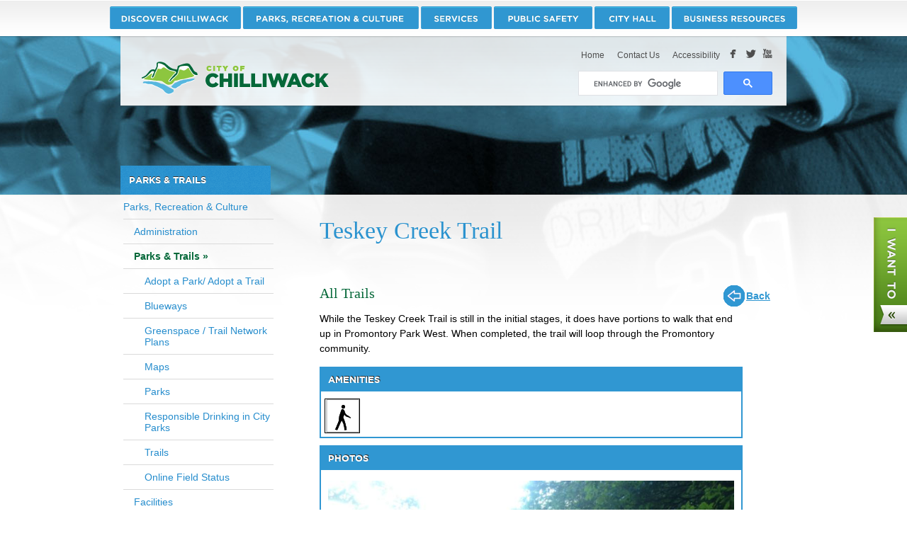

--- FILE ---
content_type: text/html;charset=UTF-8
request_url: https://www.chilliwack.com/main/page.cfm?id=1754&dowhat=locationView&plID=127&backTo=%26amenity%3D43%23aa43
body_size: 11651
content:

	

	
	

	
	
	
	
	
	
	
	
	
	
	
	
	
	
	
	

	
	
	

        
		
		
		
		
		
		
	

<!DOCTYPE html>
<html class="no-js" lang="en">
	<head>
		


    <meta http-equiv="Content-Type" content="text/html; charset=utf-8" />
    <meta charset="UTF-8">
	<meta name="viewport" content="width=device-width, initial-scale=1">
	
	
	
	
		
			<meta name="description" content="All the information you need on parks, sports fields and trails in our community.">
		
		
			<meta name="keywords" content="townsend">
		
        
        
	

	<title>Parks & Trails - City of Chilliwack</title>
	
	<link rel="Shortcut Icon" href="/images/icons/chwk.ico">
	<link rel="preload" href="/utils/fa/css/all.min.css?v=21" as="style" onload="this.onload=null;this.rel='stylesheet'">
	<noscript><link rel="stylesheet" href="/utils/fa/css/all.min.css?v=21"></noscript>
	<link rel="preload" href="/utils/fa/v6/css/all.min.css?v=21" as="style" onload="this.onload=null;this.rel='stylesheet'">
	<noscript><link rel="stylesheet" href="/utils/fa/v6/css/all.min.css?v=21"></noscript>
	<link rel="preload" href="/utils/bootstrap/css/bootstrap.min.css" as="style" onload="this.onload=null;this.rel='stylesheet'">
	<noscript><link rel="stylesheet" href="/utils/bootstrap/css/bootstrap.min.css"></noscript>
	<link rel="preload" href="https://cdnjs.cloudflare.com/ajax/libs/patternfly/3.24.0/css/patternfly.min.css" as="style" onload="this.onload=null;this.rel='stylesheet'">
	<noscript><link rel="stylesheet" href="https://cdnjs.cloudflare.com/ajax/libs/patternfly/3.24.0/css/patternfly.min.css"></noscript>
	<link rel="preload" href="https://cdnjs.cloudflare.com/ajax/libs/patternfly/3.24.0/css/patternfly-additions.min.css" as="style" onload="this.onload=null;this.rel='stylesheet'">
	<noscript><link rel="stylesheet" href="https://cdnjs.cloudflare.com/ajax/libs/patternfly/3.24.0/css/patternfly-additions.min.css"></noscript>
    <link rel="stylesheet" href="/css/bootstrap/bootstrap-datepicker.min.css?v=21">
	<link href="/fonts/stylesheet.css?v=21" rel="stylesheet" media="all" />
	<link href="/css/v2/core.css?v=21" rel="stylesheet"  />
	<link href="/css/v2/style.css?v=21" rel="stylesheet" /> 
	<link href="/css/v2/main.css?v=21" rel="stylesheet" media="(min-width:611px)" />
	<link href="/css/v2/content.css?v=21" rel="stylesheet" media="(min-width:611px)" />
	<link href="/css/v2/page.css?v=21" rel="stylesheet" media="(min-width:611px)" />
	<link href="/css/v2/chwk.css?v=21" rel="stylesheet" />
	<link href="/utils/formsUtil.css?v=21" rel="stylesheet" />
	<link href="/css/v2/print.css?v=21" rel="stylesheet" media="print" />
	<link href="/css/v2/mobile.css?v=21" rel="stylesheet" media="screen and (max-width: 610px)">
	
   	<!-- Grab Google CDN's jQuery, with a protocol relative URL; fall back to local if necessary -->
    <script src="/utils/jquery/jquery-3.5.1.min.js"></script>
    <script src="/scripts/jquery.cycle.min.js"></script>
	<script src="/scripts/modernizr.js"></script>
	<script src="/utils/bootstrap/js/bootstrap.min.js"></script>
    <script src="/scripts/bootstrap/bootstrap-datepicker.min.js"></script>
	<script src="/scripts/jquery.hoverIntent.minified.js"></script>
    <script src="/scripts/chwkFunctions.js?v=7"></script>


	
    
	<style media="(min-width:611px)">
		
		
		#nav-discover > a {width: 187px; background: url(https://www.chilliwack.com/images/skin/nav/nav-discover.png) no-repeat;}
		#nav-parks > a {width: 251px; background: url(https://www.chilliwack.com/images/skin/nav/nav-parks.png) no-repeat;}
		#nav-services > a {width: 103px; background: url(https://www.chilliwack.com/images/skin/nav/nav-services.png) no-repeat;}
		#nav-public > a {width: 142px; background: url(https://www.chilliwack.com/images/skin/nav/nav-public.png) no-repeat;}
		#nav-city > a {width: 109px; background: url(https://www.chilliwack.com/images/skin/nav/nav-city.png) no-repeat;}
		#nav-business > a {width: 178px; background: url(https://www.chilliwack.com/images/skin/nav/nav-business.png) no-repeat;}

		
			
				
				.w-w2 {	
					background-image: url(https://www.chilliwack.com/images/skin/pageBanners/banner-1366995186072.jpg);
				}
			

			
		
	
	</style>

    <script>document.documentElement.className = document.documentElement.className.replace(/\bno-js\b/,'js');</script>
    
   	
		<!-- Google tag (gtag.js) -->
		<script async src="https://www.googletagmanager.com/gtag/js?id=G-NNC7YWT0K8"></script>
		<script>
		  window.dataLayer = window.dataLayer || [];
		  function gtag(){dataLayer.push(arguments);}
		  gtag('js', new Date());
		  gtag('config', 'G-NNC7YWT0K8');
		</script>
    
</head>
<body>

	<div id="fb-root"></div>
	<script>(function(d, s, id) {
	  var js, fjs = d.getElementsByTagName(s)[0];
	  if (d.getElementById(id)) return;
	  js = d.createElement(s); js.id = id;
	  js.src = "//connect.facebook.net/en_US/all.js#xfbml=1";
	  fjs.parentNode.insertBefore(js, fjs);
	}(document, 'script', 'facebook-jssdk'));</script>






<div id="wrapper">
    <div class="w-w1">
        <div class="w-w2">
            <div id="header" class="page-section">
                <div class="h-w1">
                    <div class="h-w2 section-inner">
                         <div id="mainnav" class="nav">
                            <div class="section-inner">
                                <ul>
                                    
                                        <li id="nav-discover">
                                            <a href="/main/page.cfm?id=3" class="active"><span>Discover Chilliwack</span></a>
                                            <div class="mega-dropdown" id="drop-discover">
                                                <div class="dropdown-nav">
                                                
                                                
                                                
                                                
                                                    
                                                        
                                                        

                                                        
                                                        <ul>
                                                        
                                                        
                                                            <li><a href="/main/page.cfm?id=34">Airport</a></li>

                                                        
                                                    
                                                
                                                    
                                                        
                                                        

                                                        
                                                        
                                                            <li><a href="/main/page.cfm?id=2215">Community Profile</a></li>

                                                        
                                                    
                                                
                                                    
                                                        
                                                        

                                                        
                                                        
                                                            <li><a href="/main/page.cfm?id=2216">Economic Development</a></li>

                                                        
                                                    
                                                
                                                    
                                                        
                                                        

                                                        
                                                        
                                                            <li><a href="/main/page.cfm?id=9">Events</a></li>

                                                        
                                                    
                                                
                                                    
                                                        
                                                        

                                                        
                                                        
                                                            <li><a href="/main/page.cfm?id=69">Local Services</a></li>

                                                        
                                                    
                                                
                                                    
                                                        
                                                        
                                                            
                                                            
                                                            
                                                                </ul>
                                                            
                                                            <ul>
                                                        

                                                        
                                                        
                                                            <li><a href="/main/page.cfm?id=268">Other Governments</a>

                                                        
                                                    
                                                
                                                    
                                                        
                                                        

                                                        
                                                        <ul>
                                                        
                                                        
                                                            <li><a href="/main/page.cfm?id=501">Cultus Lake Park Board</a></li>

                                                        
                                                    
                                                
                                                    
                                                        
                                                        

                                                        
                                                        
                                                            <li><a href="/main/page.cfm?id=184">Federal</a></li>

                                                        
                                                    
                                                
                                                    
                                                        
                                                        

                                                        
                                                        
                                                            <li><a href="/main/page.cfm?id=2184">First Nations</a></li>

                                                        
                                                    
                                                
                                                    
                                                        
                                                        

                                                        
                                                        
                                                            <li><a href="/main/page.cfm?id=185">Provincial</a></li>

                                                        
                                                    
                                                
                                                    
                                                        
                                                        

                                                        
                                                        
                                                            <li><a href="/main/page.cfm?id=273">Regional District</a></li>

                                                        
                                                    
                                                
                                                    
                                                        
                                                        

                                                        
                                                        
                                                            <li><a href="/main/page.cfm?id=2220">School Board</a></li>

                                                        
                                                    
                                                
                                                    
                                                        
                                                        

                                                        
                                                        
                                                            </ul></li>
                                                        
                                                        
                                                        
                                                            <li><a href="/main/page.cfm?id=2217">Recreation</a></li>

                                                        
                                                    
                                                
                                                    
                                                        
                                                        

                                                        
                                                        
                                                            <li><a href="/main/page.cfm?id=293">Tourism Chilliwack</a></li>

                                                        
                                                    
                                                
                                                    
                                                        
                                                        
                                                            
                                                            
                                                            
                                                                </ul>
                                                            
                                                            <ul>
                                                        

                                                        
                                                        
                                                            <li><a href="/main/page.cfm?id=2218">Transportation</a></li>

                                                        
                                                    
                                                
                                                    
                                                        
                                                        

                                                        
                                                        
                                                            <li><a href="/main/page.cfm?id=8">Weather</a>

                                                        
                                                    
                                                
                                                    
                                                        
                                                        

                                                        
                                                        <ul>
                                                        
                                                        
                                                            <li><a href="/main/page.cfm?id=1529">Current Weather Forecast</a></li>

                                                        
                                                    
                                                
                                                    
                                                        
                                                        

                                                        
                                                        
                                                            <li><a href="/main/page.cfm?id=301">Other Weather Sources</a></li>

                                                        
                                                    
                                                
                                                    
                                                        
                                                        

                                                        
                                                        
                                                            <li><a href="/main/page.cfm?id=1528">Road / Weather Cameras</a></li>

                                                        
                                                    
                                                
                                                    
                                                        
                                                        

                                                        
                                                        
                                                            </ul></li>
                                                        
                                                        
                                                        
                                                            <li><a href="/main/page.cfm?id=2222">Community Resources</a>

                                                        
                                                    
                                                
                                                    
                                                        
                                                        

                                                        
                                                        <ul>
                                                        
                                                        
                                                            <li><a href="/main/page.cfm?id=186">Service Clubs</a></li>

                                                        
                                                    
                                                
                                                    
                                                        
                                                        

                                                        
                                                        
                                                            <li><a href="/main/page.cfm?id=1747">Social Services</a></li>

                                                        
                                                    
                                                
                                                
                                                    </ul></li>
                                                
                                                    </ul>
                                                
                                                </div>
                                                <a class="drop-allTopics" href="/main/page.cfm?id=3"></a>
                                                
                                                
                                            </div>
                                        </li>
                                    
                                        <li id="nav-parks">
                                            <a href="/main/page.cfm?id=5" class="active"><span>Recreation & Culture</span></a>
                                            <div class="mega-dropdown" id="drop-parks">
                                                <div class="dropdown-nav">
                                                
                                                
                                                
                                                
                                                    
                                                        
                                                        

                                                        
                                                        <ul>
                                                        
                                                        
                                                            <li><a href="/main/page.cfm?id=285">Administration</a></li>

                                                        
                                                    
                                                
                                                    
                                                        
                                                        

                                                        
                                                        
                                                            <li><a href="/main/page.cfm?id=1754">Parks & Trails</a>

                                                        
                                                    
                                                
                                                    
                                                        
                                                        

                                                        
                                                        <ul>
                                                        
                                                        
                                                            <li><a href="/main/page.cfm?id=138">Parks</a></li>

                                                        
                                                    
                                                
                                                    
                                                        
                                                        

                                                        
                                                        
                                                            <li><a href="/main/page.cfm?id=136">Trails</a></li>

                                                        
                                                    
                                                
                                                    
                                                        
                                                        

                                                        
                                                        
                                                            </ul></li>
                                                        
                                                        
                                                        
                                                            <li><a href="/main/page.cfm?id=1755">Facilities</a>

                                                        
                                                    
                                                
                                                    
                                                        
                                                        

                                                        
                                                        <ul>
                                                        
                                                        
                                                            <li><a href="/main/page.cfm?id=2242">Aquatic Centres</a></li>

                                                        
                                                    
                                                
                                                    
                                                        
                                                        

                                                        
                                                        
                                                            <li><a href="/main/page.cfm?id=2243">Arenas </a></li>

                                                        
                                                    
                                                
                                                    
                                                        
                                                        

                                                        
                                                        
                                                            <li><a href="/main/page.cfm?id=2823">Chilliwack Curling and Community Centre  </a></li>

                                                        
                                                    
                                                
                                                    
                                                        
                                                        

                                                        
                                                        
                                                            <li><a href="/main/page.cfm?id=52">Chilliwack Heritage Park</a></li>

                                                        
                                                    
                                                
                                                    
                                                        
                                                        

                                                        
                                                        
                                                            <li><a href="/main/page.cfm?id=2579">Dog Off-Leash Areas</a></li>

                                                        
                                                    
                                                
                                                    
                                                        
                                                        

                                                        
                                                        
                                                            <li><a href="/main/page.cfm?id=100">Fraser Valley Regional Library</a></li>

                                                        
                                                    
                                                
                                                    
                                                        
                                                        

                                                        
                                                        
                                                            <li><a href="/main/page.cfm?id=2246">Leisure Centres</a></li>

                                                        
                                                    
                                                
                                                    
                                                        
                                                        

                                                        
                                                        
                                                            <li><a href="/main/page.cfm?id=2241">Skate & Bike Parks</a></li>

                                                        
                                                    
                                                
                                                    
                                                        
                                                        
                                                            
                                                            
                                                            
                                                                </ul>
                                                            
                                                                </ul>
                                                            
                                                            <ul>
                                                        

                                                        
                                                        
                                                            <li><a href="/main/page.cfm?id=1756">Programs</a>

                                                        
                                                    
                                                
                                                    
                                                        
                                                        

                                                        
                                                        <ul>
                                                        
                                                        
                                                            <li><a href="/main/page.cfm?id=110">Outdoor Tennis</a></li>

                                                        
                                                    
                                                
                                                    
                                                        
                                                        

                                                        
                                                        
                                                            </ul></li>
                                                        
                                                        
                                                        
                                                            <li><a href="/main/page.cfm?id=1751">Arts & Culture</a>

                                                        
                                                    
                                                
                                                    
                                                        
                                                        

                                                        
                                                        <ul>
                                                        
                                                        
                                                            <li><a href="/main/page.cfm?id=1484">Chilliwack Cultural Centre </a></li>

                                                        
                                                    
                                                
                                                    
                                                        
                                                        

                                                        
                                                        
                                                            <li><a href="/main/page.cfm?id=2319">Museums and Archives</a></li>

                                                        
                                                    
                                                
                                                    
                                                        
                                                        

                                                        
                                                        
                                                            <li><a href="/main/page.cfm?id=2448">Community Halls</a></li>

                                                        
                                                    
                                                
                                                    
                                                        
                                                        

                                                        
                                                        
                                                            </ul></li>
                                                        
                                                        
                                                        
                                                            <li><a href="/main/page.cfm?id=131">Senior Services</a></li>

                                                        
                                                    
                                                
                                                    
                                                        
                                                        

                                                        
                                                        
                                                            <li><a href="/main/page.cfm?id=153">Sports Fields</a>

                                                        
                                                    
                                                
                                                    
                                                        
                                                        

                                                        
                                                        <ul>
                                                        
                                                        
                                                            <li><a href="/main/page.cfm?id=154">Online Field Status</a></li>

                                                        
                                                    
                                                
                                                
                                                    </ul></li>
                                                
                                                    </ul>
                                                
                                                </div>
                                                <a class="drop-allTopics" href="/main/page.cfm?id=5"></a>
                                                
                                                
                                            </div>
                                        </li>
                                    
                                        <li id="nav-services">
                                            <a href="/main/page.cfm?id=250" class="active"><span>Services</span></a>
                                            <div class="mega-dropdown" id="drop-services">
                                                <div class="dropdown-nav">
                                                
                                                
                                                
                                                
                                                    
                                                        
                                                        

                                                        
                                                        <ul>
                                                        
                                                        
                                                            <li><a href="/main/page.cfm?id=2471">Community Event Checklist</a></li>

                                                        
                                                    
                                                
                                                    
                                                        
                                                        

                                                        
                                                        <ul>
                                                        
                                                        
                                                            <li><a href="/main/page.cfm?id=1243">Air Quality</a></li>

                                                        
                                                    
                                                
                                                    
                                                        
                                                        

                                                        
                                                        
                                                            <li><a href="/main/page.cfm?id=3041">Climate Change</a></li>

                                                        
                                                    
                                                
                                                    
                                                        
                                                        

                                                        
                                                        
                                                            <li><a href="/main/page.cfm?id=2254">Get Involved! Green Initiatives</a></li>

                                                        
                                                    
                                                
                                                    
                                                        
                                                        

                                                        
                                                        
                                                            <li><a href="/main/page.cfm?id=2202">Wildlife</a></li>

                                                        
                                                    
                                                
                                                    
                                                        
                                                        

                                                        
                                                        
                                                            </ul></li>
                                                        
                                                        
                                                        
                                                            <li><a href="/main/page.cfm?id=2272">Licenses</a></li>

                                                        
                                                    
                                                
                                                    
                                                        
                                                        

                                                        
                                                        
                                                            <li><a href="/main/page.cfm?id=2274">Mapping</a></li>

                                                        
                                                    
                                                
                                                    
                                                        
                                                        
                                                            
                                                            
                                                            
                                                                </ul>
                                                            
                                                            <ul>
                                                        

                                                        
                                                        
                                                            <li><a href="/main/page.cfm?id=2253">Permits</a></li>

                                                        
                                                    
                                                
                                                    
                                                        
                                                        

                                                        
                                                        
                                                            <li><a href="/main/page.cfm?id=1260">Recycling, Compostables and Garbage </a>

                                                        
                                                    
                                                
                                                    
                                                        
                                                        

                                                        
                                                        <ul>
                                                        
                                                        
                                                            <li><a href="/main/page.cfm?id=198">Recycling</a></li>

                                                        
                                                    
                                                
                                                    
                                                        
                                                        

                                                        
                                                        
                                                            <li><a href="/main/page.cfm?id=1250">Yard Waste</a></li>

                                                        
                                                    
                                                
                                                    
                                                        
                                                        

                                                        
                                                        
                                                            </ul></li>
                                                        
                                                        
                                                        
                                                            <li><a href="/main/page.cfm?id=355">Roads & Transportation</a>

                                                        
                                                    
                                                
                                                    
                                                        
                                                        

                                                        
                                                        <ul>
                                                        
                                                        
                                                            <li><a href="/main/page.cfm?id=3034">Completed Projects</a></li>

                                                        
                                                    
                                                
                                                    
                                                        
                                                        

                                                        
                                                        
                                                            <li><a href="/main/page.cfm?id=2773">Highlighted Projects</a></li>

                                                        
                                                    
                                                
                                                    
                                                        
                                                        

                                                        
                                                        
                                                            <li><a href="/main/page.cfm?id=3111">Railways in Chilliwack</a></li>

                                                        
                                                    
                                                
                                                    
                                                        
                                                        

                                                        
                                                        
                                                            <li><a href="/main/page.cfm?id=2970">Transportation Planning</a></li>

                                                        
                                                    
                                                
                                                    
                                                        
                                                        

                                                        
                                                        
                                                            <li><a href="/main/page.cfm?id=361">Winter Operations</a></li>

                                                        
                                                    
                                                
                                                    
                                                        
                                                        
                                                            
                                                            
                                                            
                                                                </ul>
                                                            
                                                                </ul>
                                                            
                                                            <ul>
                                                        

                                                        
                                                        
                                                            <li><a href="/main/page.cfm?id=2519">Water & Sewer</a>

                                                        
                                                    
                                                
                                                    
                                                        
                                                        

                                                        
                                                        <ul>
                                                        
                                                        
                                                            <li><a href="/main/page.cfm?id=2261">Sanitary Sewer</a></li>

                                                        
                                                    
                                                
                                                    
                                                        
                                                        

                                                        
                                                        
                                                            <li><a href="/main/page.cfm?id=2260">Water</a></li>

                                                        
                                                    
                                                
                                                    
                                                        
                                                        

                                                        
                                                        
                                                            </ul></li>
                                                        
                                                        
                                                        
                                                            <li><a href="/main/page.cfm?id=2107">E-Services</a>

                                                        
                                                    
                                                
                                                    
                                                        
                                                        

                                                        
                                                        <ul>
                                                        
                                                        
                                                            <li><a href="/main/page.cfm?id=1283">Online Payment System</a></li>

                                                        
                                                    
                                                
                                                
                                                    </ul></li>
                                                
                                                    </ul>
                                                
                                                </div>
                                                <a class="drop-allTopics" href="/main/page.cfm?id=250"></a>
                                                
                                                
                                            </div>
                                        </li>
                                    
                                        <li id="nav-public">
                                            <a href="/main/page.cfm?id=4" class="active"><span>Public Safety</span></a>
                                            <div class="mega-dropdown" id="drop-public">
                                                <div class="dropdown-nav">
                                                
                                                
                                                
                                                
                                                    
                                                        
                                                        

                                                        
                                                        <ul>
                                                        
                                                        
                                                            <li><a href="/main/page.cfm?id=2044">Animal Control</a></li>

                                                        
                                                    
                                                
                                                    
                                                        
                                                        

                                                        
                                                        
                                                            <li><a href="/main/page.cfm?id=297">Bylaw Enforcement</a></li>

                                                        
                                                    
                                                
                                                    
                                                        
                                                        

                                                        
                                                        
                                                            <li><a href="/main/page.cfm?id=28">Chilliwack Fire Department</a>

                                                        
                                                    
                                                
                                                    
                                                        
                                                        

                                                        
                                                        <ul>
                                                        
                                                        
                                                            <li><a href="/main/page.cfm?id=2682">Fire Incidents</a></li>

                                                        
                                                    
                                                
                                                    
                                                        
                                                        

                                                        
                                                        
                                                            </ul></li>
                                                        
                                                        
                                                        
                                                            <li><a href="/main/page.cfm?id=609">Chilliwack Search and Rescue</a></li>

                                                        
                                                    
                                                
                                                    
                                                        
                                                        
                                                            
                                                            
                                                            
                                                                </ul>
                                                            
                                                            <ul>
                                                        

                                                        
                                                        
                                                            <li><a href="/main/page.cfm?id=2645">Crime Prevention Toolkit (Crime Mapping)</a></li>

                                                        
                                                    
                                                
                                                    
                                                        
                                                        

                                                        
                                                        
                                                            <li><a href="/main/page.cfm?id=907">Emergency Preparedness</a></li>

                                                        
                                                    
                                                
                                                    
                                                        
                                                        

                                                        
                                                        
                                                            <li><a href="/main/page.cfm?id=1912">Flood Protection</a>

                                                        
                                                    
                                                
                                                    
                                                        
                                                        

                                                        
                                                        <ul>
                                                        
                                                        
                                                            <li><a href="/main/page.cfm?id=346">Fraser River Flood Protection</a></li>

                                                        
                                                    
                                                
                                                    
                                                        
                                                        

                                                        
                                                        
                                                            </ul></li>
                                                        
                                                        
                                                        
                                                            <li><a href="/main/page.cfm?id=1745">Public Health / Disease Control</a></li>

                                                        
                                                    
                                                
                                                    
                                                        
                                                        

                                                        
                                                        <ul>
                                                        
                                                        
                                                            <li><a href="/main/page.cfm?id=1055">Criminal Investigation </a></li>

                                                        
                                                    
                                                
                                                
                                                    </ul></li>
                                                
                                                    </ul>
                                                
                                                </div>
                                                <a class="drop-allTopics" href="/main/page.cfm?id=4"></a>
                                                
                                                
                                            </div>
                                        </li>
                                    
                                        <li id="nav-city">
                                            <a href="/main/page.cfm?id=1" class="active"><span>City Hall</span></a>
                                            <div class="mega-dropdown" id="drop-city">
                                                <div class="dropdown-nav">
                                                
                                                
                                                
                                                
                                                    
                                                        
                                                        

                                                        
                                                        <ul>
                                                        
                                                        
                                                            <li><a href="/main/page.cfm?id=13">Mayor & Council</a>

                                                        
                                                    
                                                
                                                    
                                                        
                                                        

                                                        
                                                        <ul>
                                                        
                                                        
                                                            <li><a href="/main/page.cfm?id=279">Council Minutes & Agendas</a>

                                                        
                                                    
                                                
                                                    
                                                        
                                                        

                                                        
                                                        <ul>
                                                        
                                                        
                                                            <li><a href="/main/page.cfm?id=1443">Archived Council Meeting Videos</a></li>

                                                        
                                                    
                                                
                                                    
                                                        
                                                        

                                                        
                                                        
                                                            <li><a href="/main/page.cfm?id=2905">How to Participate - Public Hearings</a></li>

                                                        
                                                    
                                                
                                                    
                                                        
                                                        

                                                        
                                                        
                                                            <li><a href="/main/page.cfm?id=1190">Live Council Meetings</a></li>

                                                        
                                                    
                                                
                                                    
                                                        
                                                        

                                                        
                                                        
                                                            </ul></li>
                                                        
                                                        
                                                        
                                                            <li><a href="/main/page.cfm?id=2257">Mayor & Council Bios</a></li>

                                                        
                                                    
                                                
                                                    
                                                        
                                                        

                                                        
                                                        
                                                            <li><a href="/main/page.cfm?id=2300">Committees/Task Forces</a></li>

                                                        
                                                    
                                                
                                                    
                                                        
                                                        

                                                        
                                                        
                                                            <li><a href="/main/page.cfm?id=3143">Delegations - Appearing Before Mayor and Council</a></li>

                                                        
                                                    
                                                
                                                    
                                                        
                                                        
                                                            
                                                            
                                                            
                                                                </ul>
                                                            
                                                                </ul>
                                                            
                                                            <ul>
                                                        

                                                        
                                                        
                                                            <li><a href="/main/page.cfm?id=14">Municipal Departments</a>

                                                        
                                                    
                                                
                                                    
                                                        
                                                        

                                                        
                                                        <ul>
                                                        
                                                        
                                                            <li><a href="/main/page.cfm?id=15">Administration</a></li>

                                                        
                                                    
                                                
                                                    
                                                        
                                                        

                                                        
                                                        
                                                            <li><a href="/main/page.cfm?id=19">Development & Regulatory Enforcement Services</a></li>

                                                        
                                                    
                                                
                                                    
                                                        
                                                        

                                                        
                                                        
                                                            <li><a href="/main/page.cfm?id=21">Engineering</a></li>

                                                        
                                                    
                                                
                                                    
                                                        
                                                        

                                                        
                                                        
                                                            <li><a href="/main/page.cfm?id=17">Finance</a></li>

                                                        
                                                    
                                                
                                                    
                                                        
                                                        

                                                        
                                                        
                                                            <li><a href="/main/page.cfm?id=20">Fire Department</a></li>

                                                        
                                                    
                                                
                                                    
                                                        
                                                        

                                                        
                                                        
                                                            <li><a href="/main/page.cfm?id=2401">Human Resources</a>

                                                        
                                                    
                                                
                                                    
                                                        
                                                        

                                                        
                                                        <ul>
                                                        
                                                        
                                                            <li><a href="/main/page.cfm?id=3253">Pay Transparency Report</a></li>

                                                        
                                                    
                                                
                                                    
                                                        
                                                        

                                                        
                                                        
                                                            </ul></li>
                                                        
                                                        
                                                        
                                                            <li><a href="/main/page.cfm?id=440">Information Technology</a></li>

                                                        
                                                    
                                                
                                                    
                                                        
                                                        

                                                        
                                                        
                                                            <li><a href="/main/page.cfm?id=18">Legislative Services</a></li>

                                                        
                                                    
                                                
                                                    
                                                        
                                                        

                                                        
                                                        
                                                            <li><a href="/main/page.cfm?id=3066">Public Safety and Social Development</a></li>

                                                        
                                                    
                                                
                                                    
                                                        
                                                        

                                                        
                                                        
                                                            <li><a href="/main/page.cfm?id=1408">Public Works and Parks </a></li>

                                                        
                                                    
                                                
                                                    
                                                        
                                                        

                                                        
                                                        
                                                            <li><a href="/main/page.cfm?id=2262">RCMP</a></li>

                                                        
                                                    
                                                
                                                    
                                                        
                                                        

                                                        
                                                        
                                                            <li><a href="/main/page.cfm?id=22">Recreation & Culture</a></li>

                                                        
                                                    
                                                
                                                    
                                                        
                                                        

                                                        
                                                        
                                                            <li><a href="/main/page.cfm?id=3118">Utility Operations</a></li>

                                                        
                                                    
                                                
                                                    
                                                        
                                                        
                                                            
                                                            
                                                            
                                                                </ul>
                                                            
                                                                </ul>
                                                            
                                                            <ul>
                                                        

                                                        
                                                        
                                                            <li><a href="/main/page.cfm?id=378">Bylaws</a>

                                                        
                                                    
                                                
                                                    
                                                        
                                                        

                                                        
                                                        <ul>
                                                        
                                                        
                                                            <li><a href="/main/page.cfm?id=363">Regulatory Bylaws</a></li>

                                                        
                                                    
                                                
                                                    
                                                        
                                                        

                                                        
                                                        
                                                            <li><a href="/main/page.cfm?id=2387">Official Community Plan Bylaw 2025, No. 5500</a></li>

                                                        
                                                    
                                                
                                                    
                                                        
                                                        

                                                        
                                                        
                                                            <li><a href="/main/page.cfm?id=377">Zoning Bylaw 2020, No. 5000</a></li>

                                                        
                                                    
                                                
                                                    
                                                        
                                                        

                                                        
                                                        
                                                            <li><a href="/main/page.cfm?id=930">Land Development Bylaw 2014, No. 3055</a></li>

                                                        
                                                    
                                                
                                                    
                                                        
                                                        

                                                        
                                                        
                                                            </ul></li>
                                                        
                                                        
                                                        
                                                            <li><a href="/main/page.cfm?id=2259">News & Media</a>

                                                        
                                                    
                                                
                                                    
                                                        
                                                        

                                                        
                                                        <ul>
                                                        
                                                        
                                                            <li><a href="/main/page.cfm?id=37">Press Releases</a></li>

                                                        
                                                    
                                                
                                                    
                                                        
                                                        

                                                        
                                                        
                                                            <li><a href="/main/page.cfm?id=413">Public Notices</a></li>

                                                        
                                                    
                                                
                                                    
                                                        
                                                        

                                                        
                                                        
                                                            </ul></li>
                                                        
                                                        
                                                        
                                                            <li><a href="/main/page.cfm?id=2270">Planning</a>

                                                        
                                                    
                                                
                                                    
                                                        
                                                        

                                                        
                                                        <ul>
                                                        
                                                        
                                                            <li><a href="/main/page.cfm?id=3008">Development Planning</a></li>

                                                        
                                                    
                                                
                                                    
                                                        
                                                        

                                                        
                                                        
                                                            <li><a href="/main/page.cfm?id=1618">Neighbourhood Planning</a></li>

                                                        
                                                    
                                                
                                                    
                                                        
                                                        

                                                        
                                                        
                                                            <li><a href="/main/page.cfm?id=2052">Long Range Planning</a></li>

                                                        
                                                    
                                                
                                                    
                                                        
                                                        

                                                        
                                                        
                                                            <li><a href="/main/page.cfm?id=3096">Population and Development Statistics</a></li>

                                                        
                                                    
                                                
                                                    
                                                        
                                                        

                                                        
                                                        
                                                            </ul></li>
                                                        
                                                        
                                                        
                                                            <li><a href="/main/page.cfm?id=483">Projects & Initiatives</a>

                                                        
                                                    
                                                
                                                    
                                                        
                                                        

                                                        
                                                        <ul>
                                                        
                                                        
                                                            <li><a href="/main/page.cfm?id=2949">Accessibility and Inclusion Plan</a></li>

                                                        
                                                    
                                                
                                                    
                                                        
                                                        

                                                        
                                                        
                                                            <li><a href="/main/page.cfm?id=2625">Community Engagement</a></li>

                                                        
                                                    
                                                
                                                    
                                                        
                                                        

                                                        
                                                        
                                                            <li><a href="/main/page.cfm?id=2617">Community Events and Projects </a></li>

                                                        
                                                    
                                                
                                                    
                                                        
                                                        

                                                        
                                                        
                                                            </ul></li>
                                                        
                                                        
                                                        
                                                            <li><a href="/main/page.cfm?id=48">Reports</a>

                                                        
                                                    
                                                
                                                    
                                                        
                                                        

                                                        
                                                        <ul>
                                                        
                                                        
                                                            <li><a href="/main/page.cfm?id=2279">Department Reports</a></li>

                                                        
                                                    
                                                
                                                
                                                    </ul></li>
                                                
                                                    </ul>
                                                
                                                </div>
                                                <a class="drop-allTopics" href="/main/page.cfm?id=1"></a>
                                                
                                                
                                                    <div class="drop-featured">
                                                        <span class="drop-title">Featured in City Hall</span>
                                                        
                                                            <div class="drop-article">
                                                                <p>Elections</p>
                                                                <a href="/main/page.cfm?id=343">Learn More</a>
                                                            </div>
                                                        
                                                    </div>
                                                
                                            </div>
                                        </li>
                                    
                                        <li id="nav-business">
                                            <a href="/main/page.cfm?id=2" class="active"><span>Business Resources</span></a>
                                            <div class="mega-dropdown" id="drop-business">
                                                <div class="dropdown-nav">
                                                
                                                
                                                
                                                
                                                    
                                                        
                                                        

                                                        
                                                        <ul>
                                                        
                                                        
                                                            <li><a href="/main/page.cfm?id=62">Business Improvement Association</a></li>

                                                        
                                                    
                                                
                                                    
                                                        
                                                        

                                                        
                                                        
                                                            <li><a href="/main/page.cfm?id=1096">Business Licence Dept  </a></li>

                                                        
                                                    
                                                
                                                    
                                                        
                                                        

                                                        
                                                        
                                                            <li><a href="/main/page.cfm?id=36">Chilliwack Economic Partners Corporation (CEPCO)</a>

                                                        
                                                    
                                                
                                                    
                                                        
                                                        

                                                        
                                                        <ul>
                                                        
                                                        
                                                            <li><a href="/main/page.cfm?id=2223">Canada Education Park</a></li>

                                                        
                                                    
                                                
                                                    
                                                        
                                                        

                                                        
                                                        
                                                            <li><a href="/main/page.cfm?id=2203">Chilliwack Agricultural Commission</a></li>

                                                        
                                                    
                                                
                                                    
                                                        
                                                        

                                                        
                                                        
                                                            <li><a href="/main/page.cfm?id=2204">Chilliwack Creative Commission</a></li>

                                                        
                                                    
                                                
                                                    
                                                        
                                                        
                                                            
                                                            
                                                            
                                                                </ul>
                                                            
                                                                </ul>
                                                            
                                                            <ul>
                                                        

                                                        
                                                        
                                                            <li><a href="/main/page.cfm?id=175">City of Chilliwack Chamber of Commerce</a></li>

                                                        
                                                    
                                                
                                                    
                                                        
                                                        

                                                        
                                                        
                                                            <li><a href="/main/page.cfm?id=2224">Incentives</a>

                                                        
                                                    
                                                
                                                    
                                                        
                                                        

                                                        
                                                        <ul>
                                                        
                                                        
                                                            <li><a href="/main/page.cfm?id=2237">Industrial Revitalization Tax Exemption</a></li>

                                                        
                                                    
                                                
                                                    
                                                        
                                                        

                                                        
                                                        
                                                            <li><a href="/main/page.cfm?id=2226">Revitalization Tax Exemptions</a></li>

                                                        
                                                    
                                                
                                                
                                                    </ul></li>
                                                
                                                    </ul>
                                                
                                                </div>
                                                <a class="drop-allTopics" href="/main/page.cfm?id=2"></a>
                                                
                                                
                                            </div>
                                        </li>
                                    

                                </ul>
                            </div>
						</div><!-- mainnav -->

						<a href="/" id="logo"><img src="/images/logo.png" alt="Logo" width="273" height="53" /></a>
						
						<div id="util">
							<ul>
								<li><a href="/"><span>Home</span></a></li>
								<li class="util-contact"><a href="/main/page.cfm?id=55"><span>Contact Us</span></a></li>
								<li class="util-accessibility"><a href="##" class="accessibility-link" data-acsb="trigger"><span>Accessibility</span></a></li>
								<li class="util-facebook"><a href="https://www.facebook.com/Chilliwack" title="Facebook"><span>Facebook</span></a></li>
								<li class="util-twitter"><a href="https://twitter.com/City_Chilliwack" title="Twitter"><span>Twitter</span></a></li>
								<li class="util-yt"><a href="https://www.youtube.com/user/citychilliwack" title="YouTube"><span>Youtube</span></a></li>
								
								
							</ul>				
						</div>

						<div id="mobile-menu" class="cf">
							<ul>
								<li id="m-menu"><a href="#">Menu</a></li>
								<li id="m-search"><a href="#">Search</a></li>
							</ul>
						</div>

						<div id="search">
							<script async src="https://cse.google.com/cse.js?cx=016123958800331367235:_odncxbsgc8"></script>
							<style>
								.gsc-completion-container { font-size: 12px;}
							</style>
							<div class="gcse-searchbox-only"  enableAutoComplete="true" data-resultsUrl="/main/page.cfm?id=12&activeSearchTab=Pages" data-autoCompleteMaxCompletions="10" data-autoCompleteMatchType='any'></div>
						</div>

						
							
								<div id="page-title">
									Parks & Trails
								</div>
							
						

					</div><!-- h-w2 -->
				</div><!-- h-w1 --> 
			</div><!-- header -->


				<div id="main" class="page-section">

					<div class="m-w1">

						<div class="m-w2 section-inner">
							<div id="content">
								
									
<div id="pageContent" class="clearfix">
	

	
		
		<h1>
			<span id="contentPageTitle">Parks & Trails</span>

			
		</h1>

		<p><span style="color: #ff0000;"><strong>&nbsp;</strong></span></p>
	
	
</div><!-- pageContent -->

								
								<div class="c-w1">
									
										



	
	
		
			
			
			

<style type="text/css">
	.photoList {
		text-align: center;
	}

	.photoList > div {
		display: inline-block;
		width: 180px;
		min-height: 160px;

		cursor: pointer;

		vertical-align: top;

		background-color: #DADBDC;

		margin: 5px 0;
		padding: 4px;

		-moz-border-radius: 5px;
		border-radius: 5px;
		
	}
	.photoList > div > img{
		width: 170px;

		display: block;
	}


	#galleria {
		height: 500px;
	}

	/*
	.galleria-container{background:none;}
	.galleria-thumbnails { background:#fff; margin: auto;}
	.galleria-thumbnails {background:none;}
	.galleria-thumbnails img {margin: 0px; border: 1px solid black;}
	
	.galleria-stage img { margin: auto;}
	*/

	#photoBox{background:#fff;}

	.galleria-container{background:transparent;}

	.galleria-container img {margin :0;}
	
	.galleria-thumbnails { margin: auto;}

	.galleria-thumbnails .galleria-image img{
		margin: 0;
		padding: 0;
		border: 0;
		background: transparent;

	}

	#locationsByAmenity, #locationsByAmenity ul {
		margin: 0;
	}
	#locationsByAmenity li{
		list-style-type: none;
		
	}
	#amenityBox img {
		width: 50px;
		border: 0;
	}

	#mapBox {
		height: 500px;
	}
	.amenityGroup > li {
		padding: 4px;
	}
	.amenityItem > li {
		
	}
	.amenityLocations {
		/*display: none;*/
		font-size: 12px !important;
	}
	.amenityItem h3 {
		font-size: 12px !important;
		outline: none;
	}
	.amenityLocations > li {
		margin: 10px;
	}
	.aa{
		display: block;
		height: 60px; 
		margin-top: -60px;
		visibility: hidden;
	}

	#parksMatrix {
		width: 596px;
		height: 600px;

		margin: 0;
		padding: 0;

		border: 0;
	}
	#attachBox img {
		width: 150px;
		border: 0;
	}
	.fieldClosed td{
		background-color: #EAC0B9;
	}
	.field td{
		background-color: #DCF1DD;
	}
    .parksapp-back {
        display: inline-block;
        height: 30px;
        width: 50px;
        background-image: url(https://www.chilliwack.com/main/images/icons/back-blue.png);
        background-size: contain;
        background-repeat: no-repeat;
        padding-left: 32px;
        line-height: 30px;
        
        margin-right: -20px;
        

        
        font-weight: bold;
        color: #3097d2 !important;
    }
	@media screen and (max-width:1024px){
		.photoList > div {
			width: 150px;
		}
		.photoList > div > img{
			width: 140px;

			display: block;
		}
		#parksMatrixContainer {
			display: none;
		}
	}

</style>


		
		
        
		
        
		
		
		
		

		
        
		<a style="float: right;" href="/main/page.cfm?id=1754&amenity=43#aa43" class="parksapp-back">Back</a>

		<script>
			$( document ).ready(function() {
				$('#contentPageTitle').html('Teskey Creek Trail');
			});
		</script>
		
		<h2>All Trails</h2>
		<div><p>While the Teskey Creek Trail is still in the initial stages, it&nbsp;does have portions to walk that end up in Promontory Park West. When completed, the trail will loop through the Promontory community.</p></div>

		
			<div class="dataTable boxed" id="amenityBox">
				<div class="header">Amenities</div>
				
				
				<a href="/main/page.cfm?id=1754&dowhat=amenityView&paID=43&plID=127&backTo=%26dowhat%3DlocationView%26plID%3D127"><img src="/main/parks/icons/walkingwhite.png"  style="width: 50px; border: 1px solid #000000;" title="Walking Trails" /></a>
				
				
				
			</div>
		

		

		

		

			<script src="/scripts/galleria-1.5.7/galleria-1.5.7.min.js"></script>

			<div class="dataTable boxed" id="photoBox">
				<div class="header" style="text-align: left;">Photos</div>
				
				<div id="galleria">
					
						<a href="/main/parks/photos/large_2014-07-07 photo 1.JPG">
							<img 
								src="/main/parks/photos/tn_2014-07-07 photo 1.JPG",
								data-big="/main/parks/photos/large_2014-07-07 photo 1.JPG"
								
								>
						</a>
					
				</div>
				<script>

					// Load the classic theme
					Galleria.loadTheme('/scripts/galleria-1.5.7/themes/classic/galleria.classic.min.js');

					// Initialize Galleria
					Galleria.run('#galleria');
/*
function countCSSRules() {
    var results = '',
        log = '';
    if (!document.styleSheets) {
        return;
    }
    for (var i = 0; i < document.styleSheets.length; i++) {
        countSheet(document.styleSheets[i]);
    }
    function countSheet(sheet) {
        var count = 0;
        if (sheet && sheet.cssRules) {
            for (var j = 0, l = sheet.cssRules.length; j < l; j++) {
                var rule = sheet.cssRules[j];
                if (rule instanceof CSSImportRule) {
                    countSheet(rule.styleSheet);
                }
                if( !rule.selectorText ) {
                    continue;
                }
                count += rule.selectorText.split(',').length;
            }

            log += '\nFile: ' + (sheet.href ? sheet.href : 'inline <style> tag');
            log += '\nRules: ' + sheet.cssRules.length;
            log += '\nSelectors: ' + count;
            log += '\n--------------------------';
            if (count >= 4096) {
                results += '\n********************************\nWARNING:\n There are ' + count + ' CSS rules in the stylesheet ' + sheet.href + ' - IE will ignore the last ' + (count - 4096) + ' rules!\n';
            }
        }
    }
    console.log(log);
    console.log(results);
};
countCSSRules();
*/


				</script>
			</div>
		

		
		<div class="dataTable boxed" id="mapBox">
			<div class="header" style="position: relative;">Map</div>
			<iframe width="100%" height="450px;" frameborder="0" scrolling="no" src="https://maps.chilliwack.com/External/parks.html?trail=Teskey Creek Trail&extent=577115.25000000,5439447.00000000,577538.00000000,5439892.00000000"></iframe>
		</div>
		

		

		

		

		
        
		<a href="/main/page.cfm?id=1754&amenity=43#aa43" class="parksapp-back">Back</a>
	
		
	






	

	
		
		<div style="height: 1px; border-bottom: 1px solid #E6E6E6; margin: 15px 0;"></div>
		

		
			<div class="pageChildren">
				<h2>
					<a href="/main/page.cfm?id=2546"
						
					>
						Adopt a Park/ Adopt a Trail
					</a>
					
				</h2>
				<p>The City of Chilliwack has partnered with a number of local organizations and non-profit groups to develop an Adopt-a-Park and Adopt-a-Trail program. Groups volunteer their time to cleanup parks and trails in Chilliwack, to keep the community looking its best!</p>
				
				
				
				
			</div>
		
			<div class="pageChildren">
				<h2>
					<a href="/main/page.cfm?id=2933"
						
					>
						Blueways
					</a>
					
				</h2>
				<p></p>
				
				
				
				
			</div>
		
			<div class="pageChildren">
				<h2>
					<a href="/main/page.cfm?id=2651"
						
					>
						Greenspace / Trail Network Plans
					</a>
					
				</h2>
				<p>Created as a supporting document to Chilliwack's Official Community Plan (OCP) the Greenspace Plan and supplementary Trail Network Plan sets out the City's goals and visions for developing new parks and trails over the coming decades. </p>
				
				
				
				
			</div>
		
			<div class="pageChildren">
				<h2>
					<a href="/main/page.cfm?id=3173"
						
					>
						Maps
					</a>
					
				</h2>
				<p></p>
				
				
				
				
			</div>
		
			<div class="pageChildren">
				<h2>
					<a href="/main/page.cfm?id=138"
						
					>
						Parks
					</a>
					
				</h2>
				<p>The City of Chilliwack has over 100 parks and natural areas which together make up over 400 hectares of green space.</p>
				
				
				
				
			</div>
		
			<div class="pageChildren">
				<h2>
					<a href="/main/page.cfm?id=2934"
						
					>
						Responsible Drinking in City Parks
					</a>
					
				</h2>
				<p>Information about the areas in Vedder Park where responsible alcohol consumption will be permitted May 15 - October 31.</p>
				
				
				
				
			</div>
		
			<div class="pageChildren">
				<h2>
					<a href="/main/page.cfm?id=136"
						
					>
						Trails
					</a>
					
				</h2>
				<p>A listing of cycling / hiking trails in Chilliwack and vicinity.</p>
				
				
				
				
					<p>
						
							<a href="/main/page.cfm?id=2650"
								
							>
								Chilliwack's Greenspace Plan
							</a>
							
						
					</p>
				
			</div>
		
			<div class="pageChildren">
				<h2>
					<a href="/main/page.cfm?id=1759"
						
					>
						Online Field Status  
					</a>
					
				</h2>
				<p>With the changing weather these days, it’s easy to check the status of Sports Fields online. </p>
				
				
				
				
			</div>
		
		
	



									
								</div>
							</div><!-- content -->
							
								
									<div id="subnav" class="nav aside">
	
		
	<ul id="navtree">
		
			<li>
				<a href="/main/page.cfm?id=5"
					
					
					
				>
					Parks, Recreation & Culture
				</a>
			</li>
		
			<li>
				<a href="/main/page.cfm?id=285"
					
						class="sibling"
					
					
					
				>
					Administration
				</a>
			</li>
		
			<li>
				<a href="/main/page.cfm?id=1754"
					
						class="active"
					
					
					
				>
					Parks & Trails
				</a>
			</li>
		
			<li>
				<a href="/main/page.cfm?id=2546"
					
						class="subpage"
					
					
					
				>
					Adopt a Park/ Adopt a Trail
				</a>
			</li>
		
			<li>
				<a href="/main/page.cfm?id=2933"
					
						class="subpage"
					
					
					
				>
					Blueways
				</a>
			</li>
		
			<li>
				<a href="/main/page.cfm?id=2651"
					
						class="subpage"
					
					
					
				>
					Greenspace / Trail Network Plans
				</a>
			</li>
		
			<li>
				<a href="/main/page.cfm?id=3173"
					
						class="subpage"
					
					
					
				>
					Maps
				</a>
			</li>
		
			<li>
				<a href="/main/page.cfm?id=138"
					
						class="subpage"
					
					
					
				>
					Parks
				</a>
			</li>
		
			<li>
				<a href="/main/page.cfm?id=2934"
					
						class="subpage"
					
					
					
				>
					Responsible Drinking in City Parks
				</a>
			</li>
		
			<li>
				<a href="/main/page.cfm?id=136"
					
						class="subpage"
					
					
					
				>
					Trails
				</a>
			</li>
		
			<li>
				<a href="/main/page.cfm?id=1759"
					
						class="subpage"
					
					
					
				>
					Online Field Status  
				</a>
			</li>
		
			<li>
				<a href="/main/page.cfm?id=1755"
					
						class="sibling"
					
					
					
				>
					Facilities
				</a>
			</li>
		
			<li>
				<a href="/main/page.cfm?id=1756"
					
						class="sibling"
					
					
					
				>
					Programs
				</a>
			</li>
		
			<li>
				<a href="/main/page.cfm?id=1751"
					
						class="sibling"
					
					
					
				>
					Arts & Culture
				</a>
			</li>
		
			<li>
				<a href="/main/page.cfm?id=152"
					
						class="sibling"
					
					
					
				>
					Clubs & Groups
				</a>
			</li>
		
			<li>
				<a href="/main/page.cfm?id=210"
					
						class="sibling"
					
					
					
				>
					Great Blue Heron Nature Reserve
				</a>
			</li>
		
			<li>
				<a href="/main/page.cfm?id=131"
					
						class="sibling"
					
					
					
				>
					Senior Services
				</a>
			</li>
		
			<li>
				<a href="/main/page.cfm?id=153"
					
						class="sibling"
					
					
					
				>
					Sports Fields
				</a>
			</li>
		
		
	</ul>
	
	
	<div id="moreInfo" class="col-12">
	
		
		
			<div class="header lightblue" style="margin-top: 10px;">Contacts</div>
			
			
				<ul>
					<li>Joe Koczkur</li>
					<li>Director of Public Works and Parks Operations </li>
					<li>City of Chilliwack</li>
					<li>Public Works and Parks Department</li>
					<li>44390 Luckakuck Way<BR>Chilliwack, BC<BR>V2R 4A7</li>
					<li>Phone: 604-793-2810</li>
					<li>Fax: 604-793-2997</li>
					
						<li>
						
							<a href="/main/page.cfm?id=673&contactID=136&previouspage=1754">Click Here to Send E-Mail</a>
						
						</li>
					
					
					
				</ul>
			
		
	
	
	</div><!-- moreInfo -->
	
</div><!-- subnav -->
								
							
						</div><!-- m-w2 -->
					</div><!-- m-w1 -->
					

				</div><!-- main -->

				
					
				


				<div id="want-to" class="closed">
					<a id="btn-want-to" href="#">I want to...</a>
					<div class="wt-w1">
						<div class="wt-w2">
							<ul>
							
								<li><a href="#">Apply For</a>
									<ul>
									
										<li><a href="page.cfm?id=3119      ">Employment</a></li>
									
										<li><a href="page.cfm?id=1086      ">Business License</a></li>
									
										<li><a href="page.cfm?id=1675      ">Building Permit</a></li>
									
										<li><a href="page.cfm?id=2281      ">Open Air Burning Permit</a></li>
									
										<li><a href="page.cfm?id=847       ">Home Owner Grant </a></li>
									
										<li><a href="page.cfm?id=2471      ">Community Event</a></li>
									
									</ul>
								</li>
							
								<li><a href="#">Contact</a>
									<ul>
									
										<li><a href="page.cfm?id=13        ">Mayor & Council</a></li>
									
										<li><a href="page.cfm?id=55        ">Staff</a></li>
									
										<li><a href="page.cfm?id=2303      ">After Hours Emergencies</a></li>
									
									</ul>
								</li>
							
								<li><a href="#">Pay</a>
									<ul>
									
										<li><a href="https://tdg.chilliwack.com/TempestLiveDOTNET/ecom/SelectPayableItem.aspx">Parking Ticket</a></li>
									
										<li><a href="https://tdg.chilliwack.com/TempestLiveDOTNET/ecom/SelectPayableItem.aspx">Business Licence</a></li>
									
										<li><a href="page.cfm?id=2206      ">Dog License</a></li>
									
										<li><a href="page.cfm?id=1270      ">Utility Bill</a></li>
									
										<li><a href="page.cfm?id=1270      ">Property Taxes</a></li>
									
									</ul>
								</li>
							
								<li><a href="#">Report</a>
									<ul>
									
										<li><a href="page.cfm?id=2044      ">Animal Control Problem</a></li>
									
										<li><a href="https://my.chilliwack.com/">An Issue</a></li>
									
										<li><a href="page.cfm?id=2230      ">Pothole</a></li>
									
										<li><a href="page.cfm?id=2200      ">Street Light Outage</a></li>
									
									</ul>
								</li>
							
								<li><a href="#">View</a>
									<ul>
									
										<li><a href="page.cfm?id=279       ">Council Agenda & Minutes</a></li>
									
										<li><a href="page.cfm?id=55        ">City Departments</a></li>
									
										<li><a href="page.cfm?id=9         ">Event Listings</a></li>
									
										<li><a href="page.cfm?id=1190      ">Council Meeting Live</a></li>
									
										<li><a href="page.cfm?id=818       ">Curbside Collection Schedule</a></li>
									
										<li><a href="page.cfm?id=48        ">Reports</a></li>
									
										<li><a href="http://maps.chilliwack.com/">Online Mapping</a></li>
									
										<li><a href="page.cfm?id=400       ">Bid / Tender</a></li>
									
									</ul>
								</li>
							
							</ul>
							<a id="want-to-collapse" href="#">Collapse</a>
						</div>
					</div>
				</div><!-- want-to -->

	<div id="footer" class="page-section">

    
    
    
    
    
    
    
    
    

                    <div class="f-w1">
                        <div class="f-w2 section-inner">
    
                            
                                <div id="footer-ctas">
                                    <div class="home-ctas-contain">
	<div class="cta">
		<a href="/main/page.cfm?id=6">City News</a>
		<div class="cta-info noborder">
			














<div id="cityNewsCTA">
    
        
            <div class="ctaItem">
                <div class="event-details">
                    <p style="line-height: 1;">
                        
                        <a href="page.cfm?id=3134"><b>Family Day 2026</b></a>
                        
                        <span class="cityNewsDesc">On Sunday, February 15 and Monday, February 16, we're hosting some fun activities to celebrate Family Day!</span>
                    </p>
                </div>
            </div>
        
            <div class="ctaItem">
                <div class="event-details">
                    <p style="line-height: 1;">
                        
                        <a href="page.cfm?id=3255"><b>Parks & Trails </b></a>
                        
                        <span class="cityNewsDesc">Crews continue to clean up debris, assess impacts from heavy rainfall and windstorms, and repair and reopen parks a...</span>
                    </p>
                </div>
            </div>
        
            <div class="ctaItem">
                <div class="event-details">
                    <p style="line-height: 1;">
                        
                        <a href="page.cfm?id=400&whattoshow=opportunity&bidID=1147"><b>2025-13 Chadsey Road - Keith Wilson Road Rural Intersection Widening</b></a>
                        
                        <span class="cityNewsDesc">To supply all labour, materials and equipment to complete the Chadsey Road &ndash; Keith Wilson Road Rural Inter...</span>
                    </p>
                </div>
            </div>
        
            <div class="ctaItem">
                <div class="event-details">
                    <p style="line-height: 1;">
                        
                        <a href="page.cfm?id=400&whattoshow=opportunity&bidID=1148"><b>Fleet Electrification Study </b></a>
                        
                        <span class="cityNewsDesc">The City of Chilliwack is requesting Proposals for the supply of all labour, supervision, equipment,and mate...</span>
                    </p>
                </div>
            </div>
        
            <div class="ctaItem">
                <div class="event-details">
                    <p style="line-height: 1;">
                        
                        <a href="page.cfm?id=400&whattoshow=opportunity&bidID=1149"><b>Bailey Landfill Gas Flare Station Electromechanical Services </b></a>
                        
                        <span class="cityNewsDesc">The Work includes the provision of all labour, materials, and equipment necessary torepair and maintain the ...</span>
                    </p>
                </div>
            </div>
        
            <div class="ctaItem">
                <div class="event-details">
                    <p style="line-height: 1;">
                        
                        <a href="page.cfm?id=400&whattoshow=opportunity&bidID=1150"><b>Reaching Home Funding Application - Youth Prevention and Shelter Diversion Services</b></a>
                        
                        <span class="cityNewsDesc">Reaching Home: Canada&rsquo;s Homelessness Strategy is a community-based program aimed at preventing and reducin...</span>
                    </p>
                </div>
            </div>
        
            <div class="ctaItem">
                <div class="event-details">
                    <p style="line-height: 1;">
                        
                        <a href="page.cfm?id=400&whattoshow=opportunity&bidID=1151"><b>Reaching Home Funding Application - Seniors Prevention and Shelter Diversion Services</b></a>
                        
                        <span class="cityNewsDesc">Reaching Home: Canada&rsquo;s Homelessness Strategy is a community-based program aimed at preventing and reducin...</span>
                    </p>
                </div>
            </div>
        
            <div class="ctaItem">
                <div class="event-details">
                    <p style="line-height: 1;">
                        
                        <a href="page.cfm?id=400&whattoshow=opportunity&bidID=1152"><b>Reaching Home Funding Application - Individuals and Families Prevention and Shelter Diversion Services</b></a>
                        
                        <span class="cityNewsDesc">Reaching Home: Canada&rsquo;s Homelessness Strategy is a community-based program aimed at preventing and reducin...</span>
                    </p>
                </div>
            </div>
        
            <div class="ctaItem">
                <div class="event-details">
                    <p style="line-height: 1;">
                        
                        <a href="page.cfm?id=400&whattoshow=opportunity&bidID=1153"><b>Sourcewell and Canoe Procurement Group of Canada</b></a>
                        
                        <span class="cityNewsDesc">Notice is hereby given; the City of Chilliwack intends to participate in one or more procurements conducted by S...</span>
                    </p>
                </div>
            </div>
        
            <div class="ctaItem">
                <div class="event-details">
                    <p style="line-height: 1;">
                        
                        <a href="page.cfm?id=400&whattoshow=opportunity&bidID=1154"><b>2026 Asphalt Rehabilitation Program - Contractor  </b></a>
                        
                        <span class="cityNewsDesc">The Scope of Work for this Project will include asphalt paving of public road ways, road base and subbase constr...</span>
                    </p>
                </div>
            </div>
        
            <div class="ctaItem">
                <div class="event-details">
                    <p style="line-height: 1;">
                        
                        <a href="page.cfm?id=400&whattoshow=opportunity&bidID=1155"><b>WWTP Odour Filter </b></a>
                        
                        <span class="cityNewsDesc">The WWTP has two odour filters in which the materials need to be replaced. There are two filters, each measuring...</span>
                    </p>
                </div>
            </div>
        
            <div class="ctaItem">
                <div class="event-details">
                    <p style="line-height: 1;">
                        
                        <a href="page.cfm?id=400&whattoshow=opportunity&bidID=1156"><b>Cellular Mobile Devices and Services</b></a>
                        
                        <span class="cityNewsDesc">The City&rsquo;s objective is to obtain reliable and comprehensive wireless service coverage (data and voice) th...</span>
                    </p>
                </div>
            </div>
        
            <div class="ctaItem">
                <div class="event-details">
                    <p style="line-height: 1;">
                        
                        <a href="page.cfm?id=1098"><b>There are currently 1 full road and 27 lane closures</b></a>
                        
                        
                    </p>
                </div>
            </div>
        
            <div class="ctaItem">
                <div class="event-details">
                    <p style="line-height: 1;">
                        
                        <a href="page.cfm?id=13"><b>The next Regular Council Meeting will be Tuesday January 20, 2026 in Council Chambers at 2:PM</b></a>
                        
                        
                    </p>
                </div>
            </div>
        
            <div class="ctaItem">
                <div class="event-details">
                    <p style="line-height: 1;">
                        
                        <a href="page.cfm?id=413&noticeID=3014"><b>Legal Notice 2026-01-22 - Accessibility and Inclusion Advisory Committee Meeting Notice</b></a>
                        
                        <span class="cityNewsDesc">2026-01-22 - Accessibility and Inclusion Advisory Committee Meeting Notice</span>
                    </p>
                </div>
            </div>
        
    
</div>
			<a class="cta-news" href="/main/page.cfm?id=6">All News</a>
		</div>
	</div>
	<div class="cta">
		<a href="/main/page.cfm?id=2107">E-Services</a>
		<div class="cta-info thrd">
			<div class="ctaItem">
				<div class="event-details">
					<div><p><a href="http://maps.chilliwack.com/">Online Mapping &raquo;</a></p></div>
					<div><p><a href="https://tempest.chilliwack.com/apps/LoginManager/">MyChilliwack Login &raquo;</a></p></div>
					<div><p><a href="/main/page.cfm?id=3119">Careers &raquo;</a></p></div>
				</div>
			</div>
			<a class="cta-eservices" href="/main/page.cfm?id=2107">All E-services</a>
		</div>
	</div>
	<div class="cta" id="homeCTAEvents">
		<a href="/main/page.cfm?id=9">Events Calendar</a>
		<div class="cta-info">
			<div id="eventCTA">
				
					<div class="ctaItem">
						<div class="cta-calendar">
							<span class="cta-month">Jan</span>
							<span class="cta-day">23</span>
						</div>
						<div class="event-details calendar">
							<span class="cta-title">Pro D Day Puzzle Contest</span>
							<p>Sardis Library, 5819 Tyson Road <a href="/main/page.cfm?id=9&findEvent=11277#events">More &raquo;</a></p>
						</div>
					</div>
				
					<div class="ctaItem">
						<div class="cta-calendar">
							<span class="cta-month">Jan</span>
							<span class="cta-day">24</span>
						</div>
						<div class="event-details calendar">
							<span class="cta-title">All About Heat Pumps</span>
							<p>Chilliwack Library, 45860 First Ave <a href="/main/page.cfm?id=9&findEvent=11278#events">More &raquo;</a></p>
						</div>
					</div>
				
					<div class="ctaItem">
						<div class="cta-calendar">
							<span class="cta-month">Jan</span>
							<span class="cta-day">28</span>
						</div>
						<div class="event-details calendar">
							<span class="cta-title">Overwintering Humming Birds and other Backyard Birds</span>
							<p>9168 Corbould Street @ Lynnwood Retirement Residence <a href="/main/page.cfm?id=9&findEvent=11279#events">More &raquo;</a></p>
						</div>
					</div>
				
					<div class="ctaItem">
						<div class="cta-calendar">
							<span class="cta-month">Feb</span>
							<span class="cta-day">4</span>
						</div>
						<div class="event-details calendar">
							<span class="cta-title">2026 Career Fair</span>
							<p>Chilliwack Landing Sport Centre (45530 Spadina Avenue)  <a href="/main/page.cfm?id=9&findEvent=11268#events">More &raquo;</a></p>
						</div>
					</div>
				
					<div class="ctaItem">
						<div class="cta-calendar">
							<span class="cta-month">Feb</span>
							<span class="cta-day">7</span>
						</div>
						<div class="event-details calendar">
							<span class="cta-title">Hearts of Gold Gala</span>
							<p>Evergreen Hall - 9291 Corbould Street Chilliwack, BC <a href="/main/page.cfm?id=9&findEvent=11256#events">More &raquo;</a></p>
						</div>
					</div>
				
					<div class="ctaItem">
						<div class="cta-calendar">
							<span class="cta-month">Feb</span>
							<span class="cta-day">7</span>
						</div>
						<div class="event-details calendar">
							<span class="cta-title">The Stories That Connect Us</span>
							<p>Bob Chan-Kent Family YMCA <a href="/main/page.cfm?id=9&findEvent=11280#events">More &raquo;</a></p>
						</div>
					</div>
				
					<div class="ctaItem">
						<div class="cta-calendar">
							<span class="cta-month">Feb</span>
							<span class="cta-day">14</span>
						</div>
						<div class="event-details calendar">
							<span class="cta-title">Cupid's Comedy and Magic Show at Rotary Hall Studio Theatre at Chilliwack Cultural Centre</span>
							<p>Rotary Hall Studio Theatre at Chilliwack Cultural Centre <a href="/main/page.cfm?id=9&findEvent=11269#events">More &raquo;</a></p>
						</div>
					</div>
				
					<div class="ctaItem">
						<div class="cta-calendar">
							<span class="cta-month">Feb</span>
							<span class="cta-day">17</span>
						</div>
						<div class="event-details calendar">
							<span class="cta-title">Chilliwack Music and Dance Festival</span>
							<p>Chilliwack Cultural Centre <a href="/main/page.cfm?id=9&findEvent=11226#events">More &raquo;</a></p>
						</div>
					</div>
				
			</div>
			<a class="cta-events" href="/main/page.cfm?id=9">All Events</a>
		</div>
	</div>
</div><!-- ctas -->
                                </div>
                            
                            <div id="bottomlinks" class="nav">
                                <ul>
                                    
                                        <li><a href="/main/page.cfm?id=2">Business Resources</a>
                                            <ul>
                                                
                                                
                                                
                                                
                                                <li><a href="/main/page.cfm?id=2">Overview</a></li>	
                                                
                                                <li><a href="/main/page.cfm?id=62">Business Improvement Association</a></li>
                                                
                                                
                                                
                                                <li><a href="/main/page.cfm?id=1096">Business Licence Dept  </a></li>
                                                
                                                
                                                
                                                <li><a href="/main/page.cfm?id=36">Chilliwack Economic Partners Corporation (CEPCO)</a></li>
                                                
                                                
                                                
                                                <li><a href="/main/page.cfm?id=175">City of Chilliwack Chamber of Commerce</a></li>
                                                
                                                
                                                
                                                <li><a href="/main/page.cfm?id=2224">Incentives</a></li>
                                                
                                            </ul>
                                        </li>
                                    
                                        <li><a href="/main/page.cfm?id=1">City Hall</a>
                                            <ul>
                                                
                                                
                                                
                                                
                                                <li><a href="/main/page.cfm?id=1">Overview</a></li>	
                                                
                                                <li><a href="/main/page.cfm?id=14">Municipal Departments</a></li>
                                                
                                                
                                                
                                                <li><a href="/main/page.cfm?id=13">Mayor & Council</a></li>
                                                
                                                
                                                
                                                <li><a href="/main/page.cfm?id=483">Projects & Initiatives</a></li>
                                                
                                                
                                                
                                                <li><a href="/main/page.cfm?id=48">Reports</a></li>
                                                
                                                
                                                
                                                <li><a href="/main/page.cfm?id=2259">News & Media</a></li>
                                                
                                                
                                                
                                                <li><a href="/main/page.cfm?id=2270">Planning</a></li>
                                                
                                                
                                                
                                                <li><a href="/main/page.cfm?id=378">Bylaws</a></li>
                                                
                                            </ul>
                                        </li>
                                    
                                        <li><a href="/main/page.cfm?id=3">Discover Chilliwack</a>
                                            <ul>
                                                
                                                
                                                
                                                
                                                <li><a href="/main/page.cfm?id=3">Overview</a></li>	
                                                
                                                <li><a href="/main/page.cfm?id=2222">Community Resources</a></li>
                                                
                                                
                                                
                                                <li><a href="/main/page.cfm?id=2217">Recreation</a></li>
                                                
                                                
                                                
                                                <li><a href="/main/page.cfm?id=34">Airport</a></li>
                                                
                                                
                                                
                                                <li><a href="/main/page.cfm?id=2215">Community Profile</a></li>
                                                
                                                
                                                
                                                <li><a href="/main/page.cfm?id=293">Tourism Chilliwack</a></li>
                                                
                                                
                                                
                                                <li><a href="/main/page.cfm?id=2216">Economic Development</a></li>
                                                
                                                
                                                
                                                <li><a href="/main/page.cfm?id=9">Events</a></li>
                                                
                                                
                                                
                                                <li><a href="/main/page.cfm?id=2218">Transportation</a></li>
                                                
                                                
                                                
                                                <li><a href="/main/page.cfm?id=69">Local Services</a></li>
                                                
                                                
                                                
                                                <li><a href="/main/page.cfm?id=8">Weather</a></li>
                                                
                                                
                                                
                                                <li><a href="/main/page.cfm?id=268">Other Governments</a></li>
                                                
                                            </ul>
                                        </li>
                                    
                                        <li><a href="/main/page.cfm?id=5">Recreation & Culture</a>
                                            <ul>
                                                
                                                
                                                
                                                
                                                <li><a href="/main/page.cfm?id=5">Overview</a></li>	
                                                
                                                <li><a href="/main/page.cfm?id=131">Senior Services</a></li>
                                                
                                                
                                                
                                                <li><a href="/main/page.cfm?id=153">Sports Fields</a></li>
                                                
                                                
                                                
                                                <li><a href="/main/page.cfm?id=285">Administration</a></li>
                                                
                                                
                                                
                                                <li><a href="/main/page.cfm?id=1754">Parks & Trails</a></li>
                                                
                                                
                                                
                                                <li><a href="/main/page.cfm?id=1755">Facilities</a></li>
                                                
                                                
                                                
                                                <li><a href="/main/page.cfm?id=1756">Programs</a></li>
                                                
                                                
                                                
                                                <li><a href="/main/page.cfm?id=1751">Arts & Culture</a></li>
                                                
                                            </ul>
                                        </li>
                                    
                                        <li><a href="/main/page.cfm?id=4">Public Safety</a>
                                            <ul>
                                                
                                                
                                                
                                                
                                                <li><a href="/main/page.cfm?id=4">Overview</a></li>	
                                                
                                                <li><a href="/main/page.cfm?id=907">Emergency Preparedness</a></li>
                                                
                                                
                                                
                                                <li><a href="/main/page.cfm?id=1912">Flood Protection</a></li>
                                                
                                                
                                                
                                                <li><a href="/main/page.cfm?id=1745">Public Health / Disease Control</a></li>
                                                
                                                
                                                
                                                <li><a href="/main/page.cfm?id=2044">Animal Control</a></li>
                                                
                                                
                                                
                                                <li><a href="/main/page.cfm?id=297">Bylaw Enforcement</a></li>
                                                
                                                
                                                
                                                <li><a href="/main/page.cfm?id=28">Chilliwack Fire Department</a></li>
                                                
                                                
                                                
                                                <li><a href="/main/page.cfm?id=609">Chilliwack Search and Rescue</a></li>
                                                
                                                
                                                
                                                <li><a href="/main/page.cfm?id=2645">Crime Prevention Toolkit (Crime Mapping)</a></li>
                                                
                                            </ul>
                                        </li>
                                    
                                        <li><a href="/main/page.cfm?id=250">Services</a>
                                            <ul>
                                                
                                                
                                                
                                                
                                                <li><a href="/main/page.cfm?id=250">Overview</a></li>	
                                                
                                                <li><a href="/main/page.cfm?id=2107">E-Services</a></li>
                                                
                                                
                                                
                                                <li><a href="/main/page.cfm?id=2471">Community Event Checklist</a></li>
                                                
                                                
                                                
                                                <li><a href="/main/page.cfm?id=2519">Water & Sewer</a></li>
                                                
                                                
                                                
                                                <li><a href="/main/page.cfm?id=2272">Licenses</a></li>
                                                
                                                
                                                
                                                <li><a href="/main/page.cfm?id=2274">Mapping</a></li>
                                                
                                                
                                                
                                                <li><a href="/main/page.cfm?id=2253">Permits</a></li>
                                                
                                                
                                                
                                                <li><a href="/main/page.cfm?id=1260">Recycling, Compostables and Garbage </a></li>
                                                
                                                
                                                
                                                <li><a href="/main/page.cfm?id=355">Roads & Transportation</a></li>
                                                
                                            </ul>
                                        </li>
                                    
                                </ul>
                            </div>
                            <div class="bottom_bar">
                                <div id="copyright">
                                    <span class="city">City of Chilliwack</span> 
                                    8550 Young Road Chilliwack, BC Canada V2P 8A4 
                                    <a href="tel:604-792-9311" data-role="button" rel="external">604-792-9311</a>
                                </div>
                                <div id="credit">
                                    &copy; 2026
                                </div>
                            </div>
                        </div><!-- f-w2 -->
                    </div><!-- f-w1 -->
                </div><!-- footer -->
            </div><!-- w-w2 -->
        </div><!-- w-w1 -->
    </div><!-- wrapper -->
    
    
    
    <div class="scripts">
        <script src="/utils/jquery/jquery-3.5.1.min.js"></script>
        <script src="/scripts/jquery.cycle.min.js"></script>
        <script src="/scripts/modernizr.js"></script>
        <script src="/utils/bootstrap/js/bootstrap.min.js"></script>
        <script src="/scripts/bootstrap/bootstrap-datepicker.min.js"></script>
        <script src="/scripts/jquery.hoverIntent.minified.js"></script>
        <script src="/scripts/site-functions.js?v=7"></script>
        <script src="/utils/formsUtil.js?v=7"></script>
    </div>
    <script>(function(){ var s = document.createElement('script'), e = ! document.body ? document.querySelector('head') : document.body; s.src = 'https://acsbapp.com/apps/app/dist/js/app.js'; s.async = true; s.onload = function(){ acsbJS.init({ statementLink : '', footerHtml : '', hideMobile : false, hideTrigger : false, language : 'en', position : 'right', leadColor : '#146FF8', triggerColor : '#146FF8', triggerRadius : '50%', triggerPositionX : 'right', triggerPositionY : 'bottom', triggerIcon : 'people', triggerSize : 'medium', triggerOffsetX : 20, triggerOffsetY : 20, mobile : { triggerSize : 'small', triggerPositionX : 'right', triggerPositionY : 'center', triggerOffsetX : 0, triggerOffsetY : 0, triggerRadius : '50%' } }); }; e.appendChild(s);}());</script>
    </body>
    </html>


		
		
		
		
		